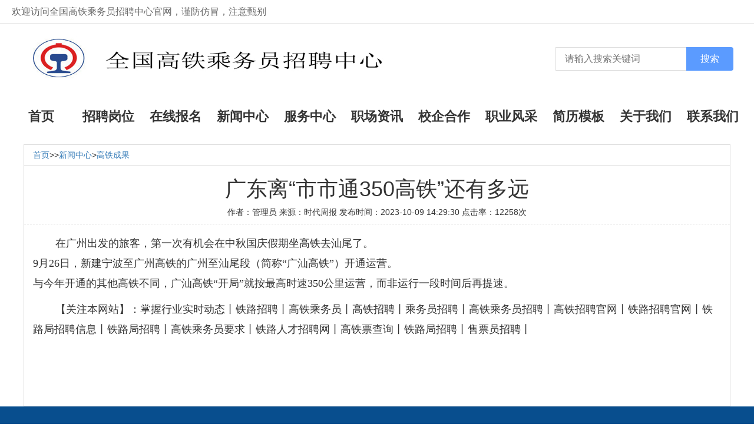

--- FILE ---
content_type: text/html; charset=utf-8
request_url: http://www.qgcwzp.com/news/show-11589.html
body_size: 3179
content:
<!doctype html>
<html>
<head>
    <meta charset="utf-8">
    
    <title>广东离“市市通350高铁”还有多远 - 全国高铁乘务员招聘中心-高铁乘务员丨高铁招聘丨高铁乘务员招聘丨乘务员招聘丨高铁招聘官网丨铁路招聘丨铁路招聘官网 - 高铁成果 - 全国高铁乘务员招聘中心</title>
    <meta name="keywords" content="高铁招聘、高铁乘务员、铁路招聘、高铁乘务员招聘、乘务员招聘、高铁招聘官网、高铁招聘乘务员、铁路招聘官网、高铁乘务员要求、高铁人才招聘网、动车和高铁有什么区别" />
    <meta name="description" content="全国高铁乘务员招聘中心，高铁乘务员，高铁乘务员招聘，乘务员招聘，高铁招聘，铁路招聘网是大型专门负责招聘各大铁路、各省高铁乘务员、乘服员、列车乘务员，安检员、售票员、检票员、乘警、连接员为一体的大型权威铁路招聘官网平台。要找高铁乘务员、乘服员、安检员、售票员、检票员等工作的来铁路人才招聘网，每天及时为您提供海量真实可靠有效的高铁乘务员招聘信息、高铁招聘信息、铁路招聘信息等信息。" />
    <link href="/templates/main/css/index.css" type="text/css" rel="stylesheet" />
    <link href="/templates/main/css/top.css" type="text/css" rel="stylesheet" />
    <link rel="stylesheet" href="/templates/main/lib/css/bootstrap.min.css" />
       <style>
        .nav_r ul li a.this2 {
            color: #dc251f;
            border-bottom: 3px solid #dc251f;
            text-decoration: none;
        }
    </style>
</head>
<body style="overflow:-Scroll;overflow-x:hidden">
    <div class="header">
    <div class="top1">欢迎访问全国高铁乘务员招聘中心官网，谨防仿冒，注意甄别</div>
</div>
<div class="nav">
    <div class="nav_l"><div class="nav_logo"><a href="/index.html"><img src="/templates/main/images/logo4.jpg" style="width:100%;"></a></div><div class="nav_search"><input type="text" name="keywords" placeholder="请输入搜索关键词" class="search_input" /><input type="submit" value="搜索" class="search_btn"></div></div>
    <div class="nav2">
        <div class="nav_r">
            <ul>
                <li><a href="/index.html">首页</a></li>
                <li><a href="/job.html">招聘岗位</a></li>
                <li><a href="/feedback.html">在线报名</a></li>
                <li><a href="/news.html">新闻中心</a></li>
                <li><a href="/service.html">服务中心</a></li>
                <li><a href="/workplace.html">职场资讯</a></li>
                <li><a href="/content/cooperation.html">校企合作</a></li>
                <li><a href="/student/14.html">职业风采</a></li>
                <li><a href="/resume.html">简历模板</a></li>
                <li><a href="/company/about.html">关于我们</a></li>
                <li><a href="/contact.html">联系我们</a></li>
            </ul>
            <script type="text/javascript">
                $(function () {
                    $(".nav_r li a").removeClass("this");
                    var href = window.location.href;
                    if (String(href).indexOf(".html") === -1) {
                        $(".nav_r li a").eq(0).addClass("this");
                    } else {
                        $(".nav_r li a").each(function () {
                            var link = $(this).attr("href");
                            if (typeof link !== "undefined") {
                                if (String(href).indexOf(link) > -1) {
                                    $(this).addClass("this");
                                }
                            }
                        });
                    }
                })
            </script>
        </div>
    </div>
</div>
    <div class="warp">
        <div class="showbox">
            <div class="showcut"><a href="/">首页</a>>><a href="/news.html">新闻中心</a>><a href="/news/11.html">高铁成果</a></div>
            <div>
                <div class="showtit">
                    <h1>广东离“市市通350高铁”还有多远</h1>
                    <p>作者：管理员  来源：时代周报  发布时间：2023-10-09 14:29:30  点击率：12258次</p>
                </div>
                <div class="showdet">
                    <p style="line-height: 1.75em; text-indent: 2em;"><span style="font-size: 18px; font-family: 微软雅黑, &quot;Microsoft YaHei&quot;;">在广州出发的旅客，第一次有机会在中秋国庆假期坐高铁去汕尾了。<br/>9月26日，新建宁波至广州高铁的广州至汕尾段（简称“广汕高铁”）开通运营。<br/>与今年开通的其他高铁不同，广汕高铁“开局”就按最高时速350公里运营，而非运行一段时间后再提速。</span></p><p style="line-height: 1.75em; text-indent: 2em;"><span style="font-size: 18px; font-family: 微软雅黑, &quot;Microsoft YaHei&quot;;">【关注本网站】：掌握行业实时动态丨铁路招聘丨高铁乘务员丨高铁招聘丨乘务员招聘丨高铁乘务员招聘丨高铁招聘官网丨铁路招聘官网丨铁路局招聘信息丨铁路局招聘丨高铁乘务员要求丨铁路人才招聘网丨高铁票查询丨铁路局招聘丨售票员招聘丨</span></p><p><br/></p><p><br/></p>
                </div>
            </div>
        </div>


    </div>
    <div class="bottom">
   <div class="bottom_">
      <div class="bottom_l">
          <p> Copyright&copy;2020&nbsp;全国高铁乘务员招聘培养基地网站所有版权均属本站所有，如有侵权，本网站将追究其相关法律责任。&nbsp;<br>铁路招聘、高铁乘务员、高铁招聘、乘务员招聘、高铁乘务员招聘、高铁招聘官网、铁路招聘官网、铁路局招聘信息、铁路局招聘、高铁乘务员要求、铁路人才招聘网、高铁招聘乘务员、铁路招聘乘务员</p>
      </div>
   </div>
</div>
</body>
</html>
<script>
var _hmt = _hmt || [];
(function() {
  var hm = document.createElement("script");
  hm.src = "https://hm.baidu.com/hm.js?fe7c991184eb4c80c1bcd6ba4cd0649b";
  var s = document.getElementsByTagName("script")[0]; 
  s.parentNode.insertBefore(hm, s);
})();
</script>



--- FILE ---
content_type: text/css
request_url: http://www.qgcwzp.com/templates/main/css/index.css
body_size: 8762
content:
@charset "utf-8";
/* CSS Document */
*{ margin:0px; padding:0px}
img{ border:none}
li{ list-style:none}
a{ text-decoration:none}
/*body{ font-size:12px; font-family:"微软雅黑"}*/
body {
    font: 1em/150% Arial, Helvetica, sans-serif;
}
.left{ width:30%; float:left} 
.right{ width:70%; float:right;}
/*banner*/
.banner{ width:100%; height:350px;}
.banner_box{ width:100%; height:100%; margin:0 auto;  position:relative; overflow:hidden}
.banner_box ul li img{ width:101%; height:100%; position:absolute; left:50%; margin-left:-51%;}
.banner_box ul li{
    width: 100%;
    padding: 0;
}
.white{ height:14px; position:absolute; left:50%; margin-left:-40px; bottom:16px}
.white span{ float:left; width:14px; height:14px; background:url(../images/banner_bg2.png); margin-right:13px}
.white span.on{ background:url(../images/banner_bg1.png)}
.white span:hover{ background:url(../images/banner_bg1.png)}

.rukou{width:100px;float:right;font-size:14px;line-height:38px;}
.rukou a{color:#dc251f;}

/*头条*/
.Headlines{
    width: 100%;
    margin:6px auto;
    border: 1px solid #ccc;
}
.Headlines .lay{
    background:url(../picture/ion.jpg) no-repeat -201px -429px;
    height: 58px;
    width: 100%;
}
.Headlines .lay .rcmd{
    width: 80%;
    margin: 0 auto;
    padding: 1% 0;
    overflow: hidden;
    white-space: nowrap;
    text-overflow: ellipsis;
}
.Headlines .lay .rcmd a{
    width: 32%;
    display: block;
    height: 20px;
    line-height: 20px;
    color: #434343;
    overflow: hidden;
    white-space: nowrap;
    text-overflow: ellipsis;
    background:url(../picture/1.png) no-repeat;
    padding-left: 21px;
    font-size: 18px;
    margin-left: 5px;
    float: left;
}
.Headlines .lay .rcmd a:hover{
    color: #dc251f;
}
.rectangle {
    width: 449px;
    height:58px;
    background-color: #5b9bff;
    display: flex;
    flex-direction: column;
    justify-content: center;
    align-items: center;
    color: white;
    font-family: Arial, sans-serif;
    font-size: 16px;
    font-weight: 600;
    margin-left:5px;
}
.rectangle a{text-decoration:none;}

/*内容一*/
.main1{ width:100%; height:164px; border-bottom:1px solid  #e5e5e5; overflow:hidden;}
.us{ width:1200px; height:164px; margin:0 auto;}
.we{ width:296px; height:64px; margin:60px auto 38px; border:1px solid #999999; line-height:64px; text-align:center; position:relative; color:#989898; font-size:14px}
.we b{ font-size:30px; font-family:"微软雅黑"; color:#3e3e3e; font-weight:normal; position:absolute; left:85px; top:-22px; background:#FFF; height:40px; line-height:40px; padding:0 5px}
.we em{ font-size:24px; font-style:normal; position:absolute; top:45px; left:90px; background:#FFF; height:40px; line-height:40px; padding:0 5px}
/*内容二*/
.main2{ width:1200px; height:373px; margin:0 auto; padding-top:22px}
.main2_l{ width:600px; height:331px; float:left}
.main2_r{ width:565px; height:331px; float:right}
.main2_r h1{ height:35px; line-height:35px; background:url(../images/main2_rbg.jpg); font-size:18px; font-weight:normal; color:#333333;font-family:"微软雅黑";}
.main2_r h1 span{ margin-left:30px}
.main2_r p{ line-height:35px; margin:0 50px 0 30px; letter-spacing:1px; text-indent:2em; color:#777777; font-size:14px}

/*内容三a*/
.main3a{ width:100%; height:164px; background:#084d8e; border-bottom:1px solid #5ba9f3; overflow:hidden;}
.main3_{ width:1200px; height:164x; margin:0 auto;}
.service{ width:296px; height:64px; margin:60px auto 38px; border:1px solid #5ba9f1; line-height:64px; text-align:center; position:relative; color:#5499dc; font-size:14px}
.service b{ font-size:30px; font-family:"微软雅黑"; color:#ffffff; font-weight:normal; position:absolute; left:85px; top:-22px; background:#084d8e; height:40px; line-height:40px; padding:0 5px}
.service em{ font-size:24px; font-style:normal; position:absolute; top:45px; left:26px; background:#084d8e; height:40px; line-height:40px; padding:0 5px; color:#5ba9f3}
/*内容三b*/
.main3b{ width:100%; height:396px; background:#084d8e}
.main3b_{ width:1200px; height:396px; margin:0 auto}
.main3b_ ul li{ float:left; width:230px; margin:34px 10px auto 120px}
.main3b_ ul li img{ margin-left:24px}
.main3b_ ul li h1{ text-align:center; color:#fff; font-family:"微软雅黑"; font-weight:normal; line-height:65px}
.main3b_ ul li p{ color:#8ac5fd; line-height:20px; letter-spacing:1px}

/*内容四a*/
.main4a{ width:100%; height:164px; border-bottom:1px solid #e5e5e5; overflow:hidden;}
.main4a_{ width:1200px; height:164x; margin:0 auto;}
.case{ width:296px; height:64px; margin:60px auto 38px; border:1px solid #999999; line-height:64px; text-align:center; position:relative; color:#989898; font-size:14px}
.case b{ font-size:30px; font-family:"微软雅黑"; color:#3e3e3e; font-weight:normal; position:absolute; left:80px; top:-22px; background:#FFF; height:40px; line-height:40px; padding:0 5px}
.case em{ font-size:24px; font-style:normal; position:absolute; top:45px; left:40px; background:#FFF; height:40px; line-height:40px; padding:0 5px; color:#989898}
/*内容四b*/
.main4b{ width:100%; height:250px; }
.main4b_{ width:100%; height:245px; margin:0 auto; overflow:hidden}
.main4b_ ul{
    width: 100%;
    text-align: center;
}
.main4b_ ul li {
    float: left;
    margin-right: 2rem;
    width: 14.868%;
    height:237px;
}
.main4b_ ul li:first-child{
        margin-left: 1rem;
}
.main4b_ ul li:last-child{
        margin-right: 0rem;
}
.main4b_ ul li img{
    width: 100%;
  height: 80%;
}
.main4b_ ul li a{
    display: block;
    width:100%;
    height:20px;
    line-height: 20px;
    text-align: center;
    color: #333;
}
.main4b_ .xue{width: 260px;height: 15px;line-height: 15px; text-align: center;color: #333; display: inline-block; font-size: 17px;margin-top:10px;}
.box a.left{ background:url(../images/case_l.jpg); position:absolute; width:30px; height:60px; top:50px; left:-40px;}
.box a.right{ background:url(../images/case_r.jpg); position:absolute; width:30px; height:60px; top:50px; right:-40px;}
.box{width:90%; height:250px; margin:0 auto;position:relative;}

/*内容五a*/
.main5a{ width:100%; height:164px; background:#cccccc; border-bottom:1px solid #b5b5b5; overflow:hidden;}
.main5a_{ width:1200px; height:164x; margin:0 auto;}
.contact{ width:296px; height:64px; margin:60px auto 38px; border:1px solid #666666; line-height:64px; text-align:center; position:relative; color:#777777; font-size:14px}
.contact b{ font-size:30px; font-family:"微软雅黑"; color:#222222; font-weight:normal; position:absolute; left:85px; top:-22px; background:#cccccc; height:40px; line-height:40px; padding:0 5px}
.contact em{ font-size:24px; font-style:normal; position:absolute; top:45px; left:75px; background:#cccccc; height:40px; line-height:40px; padding:0 5px; color:#666666}
/*内容五b*/
.main5b{ width:100%; height:396px; background:#cccccc}
.main5b_{ width:1200px; height:374px; margin:0 auto; padding-top:22px}

/*内容六a*/
.main6a{ width:100%; height:164px; border-bottom:1px solid #b5b5b5; overflow:hidden;}
.main6_{ width:1200px; height:164x; margin:0 auto;}
.partner{ width:296px; height:64px; margin:60px auto 38px; border:1px solid #999999; line-height:64px; text-align:center; position:relative; color:#999999; font-size:14px}
.partner b{ font-size:30px; font-family:"微软雅黑"; color:#222222; font-weight:normal; position:absolute; left:85px; top:-22px; background:#fff; height:40px; line-height:40px; padding:0 5px}
.partner em{ font-size:24px; font-style:normal; position:absolute; top:45px; left:92px; background:#fff; height:40px; line-height:40px; padding:0 5px; color:#999999}
/*内容六b*/
.main6b{ width:100%; height:185px}
.main6b_{ width:1200px; height:131px; margin:0 auto; padding-top:54px}
.main6b_ ul li{ float:left; margin-right:73px}
.main6b_ ul li.logo{ margin-right:0px; float:right}
/*内容七*/
.main7{ width:1200px; height:373px; margin:0 auto; padding-top:22px}
.main7 .newsfocus{
	width: 480px;
    position: relative;
    margin: 0 35px;
}
.main7 .newsfocus .tit1{
	overflow: hidden;
    background: url(../images/title.jpg) no-repeat;
    border-bottom: 1px solid #194a99;
    margin-bottom: 8px;
    line-height: 35px;
    font-size: 16px;
    color: #fff;
    padding-left: 15px;
}
.fl{
	float: left;
}
.main7 .newsfocus .tit1 span{
	float: right;
}
.list-news li{
	position: relative;
    overflow: hidden;
    zoom: 1;
    border-bottom: 1px solid #eee;
    padding: 10px 20px 10px 0;
}
.list-news .date{
	display: block;
    color: #95c2df;
    width: 50px;
    line-height: 20px;
    text-align: center;
    float: left;
    font-size: 12px;
    margin-right: 10px;
    margin-top: 3px;
}
.list-news li em{
	font-size: 12px;
    background: #94c5f9;
    color: #fff;
    border-radius: 4px;
    font-style: normal;
    display: block;
}
.list-news li span{
	font-size: 12px;
    background: #efefef;
    color: #004998;
    border-radius: 4px;
    font-style: normal;
    display: block;
}
.list-news li .txtbox{
	  overflow: hidden;
}
.list-news li .txtbox a{
	display: block;
    font-size: 16px;
    overflow: hidden;
    white-space: nowrap;
    text-overflow: ellipsis;
    color: #555;
}
.list-news li .txtbox a:hover{
	color: red;
}
.list-news li .txtbox p{
	font-size: 12px;
    height: 20px;
    line-height: 20px;
    overflow: hidden;
    white-space: nowrap;
    text-overflow: ellipsis;
    color: #555;
}
.ins{
    margin-top:20px;
    width: 100%;
    /*border-top: 2px solid #dfdfdf;*/
}

.ins .ins1{
    width: 32.2%;
    margin-left: .7%;
}
.til{
    height: 40px;
    border-bottom: 2px solid #DEDEDE;
    background: url(../picture/titbg.jpg) no-repeat left bottom;
}
.tilb{
    height: 40px;
    border-bottom: 2px solid #DEDEDE;
    background: url(../picture/titb.jpg) no-repeat left bottom;
}
.bao{
    width: 90%;
    height: 170px;
    margin: 5px auto;
}
.bao img{
   width: 100%;
   height: 100%;
}
.til .til1{
    float: left;
    position: relative;
    font-size: 17px;
    line-height: 38px;
    height: 38px;
    color: #1062c5;
    padding: 0 4px;
    margin-top: 1px;
    margin-bottom: 0px;
    font-weight: bolder;
}
.til .tila{
    color: #dc251f;
}
.til .til2{
    float: right;
    line-height: 38px;
    color: #999;
    margin-right: 10px;
}
.zi{
    width: 100%;
   text-align: center;
}
.zi img{
    /* height: 100%; */
    width:70%;
}
.ins .ins1 .list p{
    padding: 0 0 0 14px;
    height: 16px;
    line-height: 16px;
    margin: 17px 0 18px 0;
    background: url(../picture/icon.png) no-repeat -264px -130px;
    font-size: 15px;
    overflow: hidden;
}
.ins .ins1 .list p a{
    color: #333;
    text-decoration: none;
    display: inline-block;
    width: 60%;
    overflow: hidden;
    white-space: nowrap;
    text-overflow: ellipsis;
    font-size: 16px;
}
.ins .ins1 .list p span{
    display: inline-block;
    text-align: right;
    width: 30%;
    float: right;
    color: #c1c1c1;
}
.query{
    height: 73px;
    margin-top: 38px;
    margin-bottom: 83px;
    width: 100%;
}

.query .qu{
    width: 100%;
    height: 73px;
    display: inline-block;
}
.query .qu1{
    display: inline-block;
    width: 85%;
}
.query .qu1 li{
    margin-left: 29px;
    float: left;
    width: 18%;
    height: 73px;
    line-height: 73px;
    background-color: #EDF2F8;
    border: 1px solid #D2E1F1;
}
.query .qu1 .ql1{
    background:url(../images/11.jpg) no-repeat;
    background-size: 100% 100%;
}
.query .qu1 .ql2{
    background:url(../images/12.jpg) no-repeat;
    background-size: 100% 100%;
}
.query .qu1 .ql3{
    background:url(../images/13.jpg) no-repeat;
    background-size: 100% 100%;
}
.query .qu1 .ql4{
    background:url(../images/14.jpg) no-repeat;
    background-size: 100% 100%;
}
.query .qu1 .ql5{
    background:url(../images/15.jpg) no-repeat;
    background-size: 100% 100%;
}
.query .qu1 li>a{
    background-image: url(../picture/item_z.png);
    display: block;
    width: 100%;
    margin: 18px 0px;
    font-weight: bold;
}
.query .qu1 li .k1{
    background-position: 4px 0px;
    display: block;
    padding-left: 50px;
    line-height: 34px;
    font-size: 16px;
    background-repeat: no-repeat;
}
.query .qu1 li .k2{
    background-position: 4px -52px;
    display: block;
    padding-left: 50px;
    line-height: 34px;
    font-size: 16px;
    background-repeat: no-repeat;
}
.query .qu1 li .k3{
    background-position: 4px -156px;
    display: block;
    padding-left: 50px;
    line-height: 34px;
    font-size: 16px;
    background-repeat: no-repeat;
}
.query .qu1 li .k4{
    background-position: 4px -208px;
    display: block;
    padding-left: 50px;
    line-height: 34px;
    font-size: 16px;
    background-repeat: no-repeat;
}
.query .qu1 li  .k5{
    background-position: 4px -260px;
    display: block;
    padding-left: 50px;
    line-height: 34px;
    font-size: 16px;
    background-repeat: no-repeat;
}
.miand{
    width: 100%;
    margin:50px auto;
    height: 40px;
    background: url(../picture/main.png) repeat-x 0 0;
}
.miand .miand1{
    height: 50px;
    width: 200px;
    margin: 0 auto;
    border-style: solid;
    border-width: 0 1px;
    border-color: #0085ec;
    background: #fff;
    line-height: 20px;
}
.miand .miand1>span{
    display: block;
    text-align: center;
}
.miand .miand1 .ti{
    font-family: "Microsoft YaHei", 微软雅黑, 黑体;
    font-weight: 400;
    font-size: 20px;
    font-weight: bolder;
}
.miand .miand1 .ext{
    font-size: 18px;
    color: red;
    margin-top: 10px;
}
.links{
    width: 92%;
    margin: 2px auto;
    height: 30px;
    line-height: 30px;
}
.links a{
    display: block;
    float: left;
    margin-left: 15px;
    text-decoration: none;
    color: #333;
    font-size: 16px;
}
.banner1{
    height: 300px;
    margin: 0px auto;
    width: 100%;
}
.banner1 img{
height: 100%;
}
.maind{
    width: 90%;
    margin: 12px auto;
}
.pleft{
    overflow: hidden;
    float: left;
    width: 22%;
    margin-bottom: 10px;

}
.tit2{
    overflow: hidden;
    background: url(../picture/title.jpg) no-repeat;
    border-bottom: 1px solid #194a99;
    line-height: 35px;
    font-size: 16px;
    color: #fff;
    padding-left: 15px;
}
.pleft .tit2 span{
    float: right;
}
.pleft h3{
    padding-left: 145px;
    width: 100%;
    height: 100px;
    background: url(../picture/tu1.jpg) no-repeat 100px center;
    background-color: #2b73cb;
    font-weight: normal;
    line-height: 100px;
    font-size: 20px;
    color: #fff;
    border-radius: 10px 10px 0 0;
}
.pleft h3 a{
    color: #fff;
}
.pleft ul{
    overflow: hidden;
    width: 100%;
    border-radius: 0 0 10px 10px;
    margin-bottom: 15px;
    border-top: none;
    padding-top: 10px;
    border-bottom: 1px solid #e3e0e0;
    background: #fff;
}
.pleft ul li{
    overflow:hidden;
    width: 100%;
}
.pleft ul li .this1{
    display: block;
    height: 54px;
    line-height: 54px;
    font-size: 16px;
    width:100%;
    text-decoration: none;
    border-bottom: 1px solid #e3e0e0;
    color: #333;
    text-align: center;
}
.pleft ul li a.this{
    color: #2b73cb;
    font-weight: bolder;
}
.pleft ul li .thi{
    font-size: 15px;
}
.phone{
    overflow: hidden;
    width: 100%;
    height: 80px;
    padding: 30px 0;
    padding-left: 75px;
    border-radius: 10px;
    /*background: url(../picture/pro_phone.png) no-repeat 20px center;*/
    background-color: #2b73cb;
}
.phone p{
    font-size: 16px;
    color: #fff;
}
.phone b{
    display: block;
    font-size: 24px;
    color: #fff;
    font-family: 'Times New Roman';
}
.cpright{
    width: 79%;
    float: right;
    background: #fff;
}
.cpright1{
    width: 76%;
    float: right;
    background: #fff;
    margin-bottom: 15px;
    min-height: 840px;
}
.cpright2{
    width: 70%;
    float: left;
}
 .rtop{
     overflow: hidden;
    padding-top: 20px;
    padding-bottom: 3px;
}
.rtop h5{
    float: left;
    padding-left: 10px;
    border-left: 3px solid #2b73cb;
    font-weight: normal;
    line-height: 16px;
}
.rtop h5 a{
    font-size: 16px;
    color: #2b73cb;
    font-weight: bolder;
}
.rtop h5 a:hover{
    text-decoration:none;
}
.rtop>span{
    float: left;
    display: block;
    width: 100%;
    height: 28px;
    border-bottom: 1px solid #ccc;
    margin-bottom: 0px;
}
 .rtop span em{
    color: #999;
    font-style: normal;
}
.rtq{
    padding-top: 7px;
}
.rtop em{
    font-style: normal;
}
.rtop a{
    color: #999;
}
 .rtop span a{
    color: #333;
}
.rightboox{
    line-height: 28px;
    font-size: 18px;
}

 .bo{
    background-color: #efefef;
    height: 120px;
    line-height: 120px;
    border-radius: 5px;
    text-align: center;
}
.joblist ul li{
    position: relative;
    height: 50px;
    line-height: 50px;
    overflow: hidden;
    font-size: 16px;
    border-bottom: 1px dotted #ccc;
}
.joblist ul li a{
    padding-left: 18px;
    background: url(../picture/newsli_ico.png) no-repeat left center;
    color: #000;
}
.joblist ul li .last{
        position: absolute;
    top: 0;
    right: 14px;
    color: #999;
}
.carousel-inner .item{
    width: 100%
    height:100%;
}
.carousel-inner .item img{
    width: 100%
    height:100%;  
}
.banner3{
    width: 100%;
    height: 400px;
}
.banner2{
    margin-top: 15px;
    margin-bottom: 15px;
}
.lx{
    width: 100%;
}
.lx .lx1{
    width: 80%;
    margin: 0 auto;
    text-align: center;
}
.lx .lx1 .lx3{
    width: 80%;
    margin: 5px auto;
}
.fdti p{
    font-size: 15px;
    margin: 0 0 10px;
}
.mai{
    width: 80%;
    margin: 0 auto;
}
.divtabl{
    margin-top: 20px;
}
.divtabl table{
    width: 100%;
}
.divtabl table th{
    height: 45px;
    background: #d1fef7;
    border-bottom: 1px dashed #ddd;
    text-align: left;
    text-indent: 25px;
    font-size: 15px;
}
.divtabl table td{
    height: 40px;
    line-height: 40px;
    border-bottom: 1px dashed #ddd;
    border-bottom-style: dashed;
    padding-left: 10px;
}
.divtabl table .bdl{
    border-left: 1px dashed #ddd;
    border-left-style: dashed;
}
.divtabl table .bdr{
    border-right: 1px dashed #ddd;
    border-right-style: dashed;
    border-left: 1px dashed #ddd;
    border-left-style: dashed;
}
.divtabl table .textr{
    text-align: right;
}
.divtabl table .shu{
    height:30px;
    width: 200px; line-height:30px; 
} .divtabl table .shu3{
    height:30px;
    width: 100px;  line-height:30px;  
}
.divtabl table .check{
    color: red;
    margin-left:4px;
}
.divtabl table .bdl .xu{
    width: 200px;
    height: 30px;
}
.divtabl table .dh{
    width: 220px;
    text-align: center;
}
.divtabl table .shu1{
    height: 30px;
    line-height: 30px;
    width: 44%;
}
.divtabl table .shu2{
    text-align: center;
}
.submit{
    width: 80px;
    height: 30px;
    line-height: 30px;
    background-color: #c90606;
    color: #fff;
}
.button{
    width: 80px;
    height: 30px;
    line-height: 30px;
}
.submit1{
    text-align: center;
    width: 200px;
    margin: 10px auto;
}
.cont{
    width: 80%;
    border: 1px dashed #ddd;
    margin: 10px auto;
}
.cont .showtit{
    border-bottom:1px dashed #ddd;
    text-align: center; 
}
.showdat{
    margin-top: 20px;
}
.showdat p{
    font-size: 18px;
    margin-top: 10px;
}
.pagination li>a{
    font-size: 16px;
}
.joblist1 li{
    list-style: none;
    position: relative;
    overflow: hidden;
    zoom: 1;
    border-bottom: 1px solid #eee;
    padding: 10px 20px 10px 0;
}
.joblist1 .dates{
    display: block;
    color: #95c2df;
    width: 53px;
    line-height: 25px;
    text-align: center;
    float: right;
    font-size: 12px;
    margin-right: 30px;
    margin-top: 50px;
}
.joblist1 .dates em{
    font-size: 14px;
    background: #94c5f9;
    color: #fff;
    border-radius: 4px;
    font-style: normal;
    display: block;
}
.joblist1 .dates span{
    font-size: 14px;
    background: #efefef;
    color: #004998;
    border-radius: 4px;
    font-style: normal;
    display: block;
}
.joblist1 .txtbod{
    overflow: hidden;
    /*width: 62%;*/
    width: 74%;
    display: inline-block;
    margin-top:30px;
    margin-left: 35px;

}
.joblist1 .txtbod a{
    font-size: 16px;
    overflow: hidden;
    white-space: nowrap;
    text-overflow: ellipsis;
}
.joblist1 .txtbod .im3{
    font-family: "Microsoft YaHei", 微软雅黑, 黑体;
    font-size: 20px;
    font-weight: bolder;
    margin-bottom: 5px;
}
.joblist1 .txtbod p{
    font-size: 14px;
    height: 107px;
    overflow: hidden;
    position: relative;
    text-indent: 20px;
    margin-top: 7px;
}
 .im{
    width: 247px;
    height: 150px;
    display: inline-block;
    float: right;
}
.im1{
    position: relative;
    width: 247px;
    display: inline-block;
    float: left;
}
.im2{
    position: absolute;
    bottom: 0px;
    width: 247px;
    height: 30px;
    line-height: 30px;
    text-align: center;
    color: #fff;
    background-color: rgba(0,0,0,.8);
     overflow: hidden;
    white-space: nowrap;
    text-overflow: ellipsis;
}
.im2:hover{
    background-color: rgba(0,0,0,.5);
}
.look{
    position: absolute;
    left: 175px; bottom: 23px;
}
.tbody{
    margin: 0 auto;
    background: #f1f1f1;
    border: 1px solid #ccc;
    box-shadow: 2px 2px 2px #ccc;
    margin-bottom: 50px;
    margin-top:20px;
    width: 80%;
}
.tbody .coo_txt{
     width: 90%;
     margin: 0 auto;
    text-indent: 50px;
    font-size: 20px;
    font-weight: bold;
    padding: 30px;
    line-height: 35px;
}
.nbody{
    width:70%;
    margin: 0 auto;
}
.tel{
    width: 100%;
    text-align: center;
    color: #bd0008;
    font-size: 50px;
    font-weight: bold;
    margin-top:20px;
    margin-bottom: 15px;
}
.zbody{
    width: 80%;
    margin: 0 auto;
    margin-top:30px;
    margin-bottom: 20px;
}
.zbody .titl{
    overflow: hidden;
    background: url(../picture/title.jpg) no-repeat;
    border-bottom: 1px solid #194a99;
    line-height: 35px;
    font-size: 18px;
    color: #fff;
    padding-left: 6px;
    margin-bottom: 20px;
}
.phot li{
    list-style:none;
    float: left;
    width: 24%;
    height: 277px;
    margin-left: 1%;
    background-color: red;
}
.phot li img{
width: 100%;
height: 100%;
}
.list2 a{
    display: block;
    width: 100%;
}
.list2 img{
    width: 100%;
    margin-top:7px;
}
.list2 li{
    height: 85px;
    line-height: 85px;
    background: url(../picture/xc.jpg) no-repeat;
    text-align: center;
}
.list2 li a{
    color: #dc251f;
}
.list7 p{
    padding: 0 0 0 14px;
    height: 16px;
    line-height: 16px;
    margin: 17px 0 18px 0;
    background: url(../picture/icon.png) no-repeat -264px -130px;
    font-size: 15px;
    overflow: hidden;
}
.list7 p a{
    color: #333;
    display: inline-block;
    width: 60%;
    overflow: hidden;
    white-space: nowrap;
    text-overflow: ellipsis;
    font-size: 16px;
}
.list7 p span{
    display: inline-block;
    text-align: right;
    width: 20%;
    float: right;
    color: #c1c1c1;
}
.nr{
    margin-top: 8px;
    font-size:18px;
    position: relative;
    margin-bottom: 8px;    
    font-size: 16px;
    font-family: 微软雅黑, "Microsoft YaHei";
}
.nr p{
    margin-bottom: 6px;
    width: 99%;
}
.nr a{color:#ff0000;text-decoration:underline;font-weight:700;}
.nr a:hover{color:#ff0000;text-decoration:underline;}
.jo{
    width: 100%;
    height: 40px;
    line-height: 40px;
    position: relative;
    border-bottom: 1px dotted #ccc;
    font-size: 14px;
}
.jo a{
    padding-left: 18px;
    background: url(../picture/newsli_ico.png) no-repeat left center;
    color: #000;
    overflow: hidden;
    white-space: nowrap;
    text-overflow: ellipsis;
    width: 60%;
    display:inline-block;
}
.jo .las{
    position: absolute;
    top: 0;
    right: 10px;
    color: #999;
}
.warp{
    width: 1200px;
    margin: 0 auto;
}
.showbox{
    border: 1px solid #ddd;
    margin-top: 10px;
}
.showcut{
    border-bottom: 1px solid #ddd;
    height: 35px;
    line-height: 35px;
    text-indent: 15px;
}
.showtit{
    border-bottom: 1px dashed #ddd;
    text-align: center;
}
.showtit h1{
    margin-top: 20px;
    margin-bottom: 10px;
}
.showbox p{
 margin: 0 0 10px;
}
.showdet{
    padding: 15px;
    font-size: 19px;
    line-height: 1.8;
}
.bo{
    background-color: #efefef;
    height: 120px;
    line-height: 120px;
    border-radius: 5px;
    text-align: center;
}
.bo img{
    width: 100%;
    height: 100%;
}
.wlimit{
    width: 91%;
    margin: 0 auto;
    padding: 0;
}
.b-box{
    overflow: hidden;
    margin-right: -33px;
    padding-top: 11px;
}
.b-box .s-box{
    position: relative;
    float: left;
    overflow: hidden;
    margin-right: 2.8pc;
    margin-bottom: 26px;
    width: 3in;
    height: auto;
    border-radius: 6px;
    box-shadow: 0 2px 5px rgba(0,0,0,.1);
}
.b-box .s-box .s-pic{
    width: 100%;
    height: 407px;
    display: inline;
}
.lazy{
background: #eee url(../image/loadone.png) center center no-repeat;
}
.b-box .s-box .p-title{
    height: 44px;
    background: #fff;
    text-align: center;
}
.b-box .s-box .p-title a{
    display: inline-block;
    overflow: hidden;
    width: 225px;
    height: 44px;
    color: #252525;
    text-align: left;
    text-overflow: ellipsis;
    white-space: nowrap;
    font-size: 13px;
    line-height: 44px;
}
.b-box .s-box .explain{
    display: block;
    padding: 0 10px;
    background: #fff;
}
.b-box .s-box .coll{
    display: block;
    width: 100%;
    height: 44px;
    border-top: 1px solid #eceff1;
    color: #838383;
    font-size: 14px;
    font-family: Arial;
    line-height: 44px;
}
.b-box .dianzan-num{
    position: relative;
    float: left;
    width: 45%;
    text-align: left;
}
.b-box .dianzan-num i{
    display: inline-block;
    width: 30px;
    height: 25px;
    background: url(../picture/icon_1.png) 7px -49px no-repeat;
    vertical-align: -5px;
}
.b-box .coll-num{
    float: right;
    width: 45%;
    text-align: right;
}
.b-box .coll-num1{
    background: #2d69f9;
    border: none;
    border-radius: 2px;
    color: #fff;
    float: right;
    font-size: 12px;
    height: 24px;
    line-height: 24px;
    margin-right: 6px;
    width: 90px;
    margin-top: 10px;
}
.b-box .coll-num i{
    display: inline-block;
    width: 30px;
    height: 25px;
    background: url(../picture/icon_1.png) -18px -49px no-repeat;
    vertical-align: -5px;
}
.rtop .rt{
    color: #333;
    margin-right: 35px;
}
.rtop .on{
    color: #2b73cb;
}
.reum{
    background: #e95a3f;
    border-radius: 5px 0 5px 0;
    color: #fff;
    display: inline-block;
    font-size: 12px;
    font-style: normal;
    padding: 1px 8px;
    position: absolute;
    right: 0;
    top: 6px;
}
.rightboox  dl{
    width: 300px;
    height: 350px;
    float: left;
    background:#efefef;
    margin-left: 22px;
    margin-top: 10px;
    box-shadow: 0 2px 5px rgba(0,0,0,.6);
}
.rightboox  dl:first{

}
.nc{

}
dl img{
    width: 100%;
    height: 100%;
}
.cone{
    width: 69%;
    margin: 0 auto;
}
.conw{
    float: left;
    width: 455px;
}
.open{
    float: left;
    width: 355px;
    border: 1px solid #e9e9e9;
    box-shadow: 5px 3px 4px rgba(0, 0, 0, 0.24);
}
.open img{
    width: 100%;
}
.open1{
    float: left;
    width: 570px;
    background: #fff;
    margin-top: 1%;
}
.op-title{
    padding-bottom: 10px;
    line-height: 30px;
}
.op-title h1{
    width: 100%;
    font-size: 28px;
    color: #404552;
    overflow: hidden;
    white-space: nowrap;
    text-overflow: ellipsis;
    line-height: 36px;
}
.op-list{
    padding: 10px 0 10px 0;
    border-top: 1px solid #e6e6e6;
    float: left;
    width: 100%;
}
.op-list ul li{
    float: left;
    width: 50%;
    height: 26px;
    font-size: 14px;
    color: #7f7f7f;
    line-height: 26px;
}
.op-btn{
    float: left;
    width: 100%;
    margin: 35px 0;
}
.op-load{
    float: left;
    background: #dc251f;
    height: 50px;
    line-height: 50px;
    font-size: 20px;
    color: #fff;
    text-align: center;
    display: block;
    border-radius: 4px;
    letter-spacing: 1px;
    width: 56%;
}
.op-re{
    width: 200px;
    color: #a7a7a7;
    float: right;
    height: 48px;
    line-height: 61px;
    font-size: 14.5px;
    padding-left: 5%;
    display: block;
    border-radius: 4px;
    letter-spacing: 1px;
    background:url(../picture/jl-icon.png) no-repeat 5px -102px;
}
.cone1{
    width: 100%
    padding-bottom:20px;
    margin-top: 30px;
}
.details{
    width: 100%;
    text-align: center;
    height: 45px;
    background: #f9f9f9;
    line-height: 45px;
    font-size: 20px;
    color: #dc251f;
    border-top: 1px solid #efefef;
    margin-bottom: 10px;
    border-bottom: 1px solid #efefef;
}
.details span{
    padding: 0 20px;
    color: #444;
    cursor: pointer;
}
.job_cont{
    width:100%;
    margin: 0 auto;
}
.xun1{
    float: left;
}
.xun1 .xun2{
    font-size: 19px;
    height: 50px;
    line-height: 50px;
    font-weight: bold;
    color: #555;
}
.xun1 p{
    height: 92px;
    overflow: hidden;
    line-height: 24px;
    color: #888;
    letter-spacing: .2px;
}
.xun1 span{
    display: inline-block;
    float: right;
}
.xun3{
    float: left;
}
.sd{
    height: 225px;
}
.sd2{
    height: 300px;
}
.nav_r ul li a.this {
    color: #dc251f;
    border-bottom: 3px solid #dc251f;
    text-decoration: none;
}

.pic {
    list-style: none;
    border: 0;
}

#box {
    width: 100%;
    height: 300px;
    overflow: hidden;
    margin: 30px auto;
    position: relative;
}

    #box .pic li {
        display: inline-block;
    }

        #box .pic li img {
            width: 100%;
            height: 300px;
        }
.carousel-inner .item{
    width: 100%;
    height: 100%;
}
.carousel-inner .item img{
    width: 100%;
    height: 100%;
}
/*==========以下部分是Validform必须的===========*/
.Validform_checktip {
    margin-left: 8px;
    line-height: 20px;
    height: 20px;
    overflow: hidden;
    color: #999;
    font-size: 12px;
}

.Validform_right {
    color: #71b83d;
    padding-left: 20px;
    background: url(../images/right.png) no-repeat left center;
}

.Validform_wrong {
    color: red;
    padding-left: 20px;
    white-space: nowrap;
    background: url(../images/error.png) no-repeat left center;
}

.Validform_loading {
    padding-left: 20px;
    background: url(../images/onLoad.gif) no-repeat left center;
}

.Validform_error {
    background-color: #ffe7e7;
}

#Validform_msg{display:none}
#Validform_msg{color:#7d8289; font: 12px/1.5 tahoma, arial, \5b8b\4f53, sans-serif; width:280px; -webkit-box-shadow:2px 2px 3px #aaa; -moz-box-shadow:2px 2px 3px #aaa; background:#fff; position:absolute; top:0px; right:50px; z-index:99999; display:none;filter: progid:DXImageTransform.Microsoft.Shadow(Strength=3, Direction=135, Color='#999999'); box-shadow: 2px 2px 0 rgba(0, 0, 0, 0.1);}
#Validform_msg .iframe{position:absolute; left:0px; top:-1px; z-index:-1;}
#Validform_msg .Validform_title{line-height:25px; height:25px; text-align:left; font-weight:bold; padding:0 8px; color:#fff; position:relative; background-color:#999;background: -moz-linear-gradient(top, #999, #666 100%); background: -webkit-gradient(linear, 0 0, 0 100%, from(#999), to(#666)); filter:  progid:DXImageTransform.Microsoft.gradient(startColorstr='#999999', endColorstr='#666666');}
#Validform_msg a.Validform_close:link,#Validform_msg a.Validform_close:visited{line-height:22px; position:absolute; right:8px; top:0px; color:#fff; text-decoration:none;}
#Validform_msg a.Validform_close:hover{color:#ccc;}
#Validform_msg .Validform_info{padding:8px;border:1px solid #bbb; border-top:none; text-align:left;}